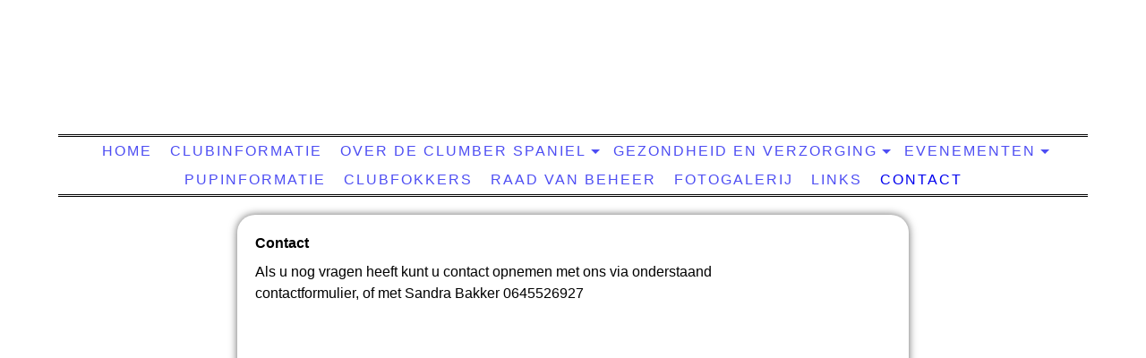

--- FILE ---
content_type: text/html; charset=utf-8
request_url: http://clumberspanielclub.nl/Contact/
body_size: 27373
content:
<!DOCTYPE html><html lang="nl"><head><meta http-equiv="Content-Type" content="text/html; charset=UTF-8"><title>Clumber Spaniel Club Nederland - Contact</title><meta name="description" content="Officiële website van Clumber Spaniel Club Nederland "><meta name="keywords" content="Clumber spaniel, Clumberspaniel, Clumber club, Clumber spaniel club, Clumber spaniel club Nederland, Clumber spaniel pups, "><link href="http://56988378.swh.strato-hosting.eu/Contact/" rel="canonical"><meta content="Clumber Spaniel Club Nederland - Contact" property="og:title"><meta content="website" property="og:type"><meta content="http://56988378.swh.strato-hosting.eu/Contact/" property="og:url"><meta content="http://56988378.swh.strato-hosting.eu/.cm4all/iproc.php/1%20%28109%29.JPG" property="og:image"><script>
              window.beng = window.beng || {};
              window.beng.env = {
                language: "en",
                country: "US",
                mode: "deploy",
                context: "page",
                pageId: "000000648738",
                pageLanguage: "nl",
                skeletonId: "",
                scope: "1699274",
                isProtected: false,
                navigationText: "Contact",
                instance: "1",
                common_prefix: "https://strato-editor.com",
                design_common: "https://strato-editor.com/beng/designs/",
                design_template: "sys/cm_dh_067",
                path_design: "https://strato-editor.com/beng/designs/data/sys/cm_dh_067/",
                path_res: "https://strato-editor.com/res/",
                path_bengres: "https://strato-editor.com/beng/res/",
                masterDomain: "",
                preferredDomain: "",
                preprocessHostingUri: function(uri) {
                  
                    return uri || "";
                  
                },
                hideEmptyAreas: false
              };
            </script><script xmlns="http://www.w3.org/1999/xhtml" src="https://strato-editor.com/cm4all-beng-proxy/beng-proxy.js"></script><link xmlns="http://www.w3.org/1999/xhtml" rel="stylesheet" href="https://strato-editor.com/.cm4all/e/static/3rdparty/font-awesome/css/font-awesome.min.css"></link><link rel="stylesheet" type="text/css" href="https://strato-editor.com/.cm4all/res/static/libcm4all-js-widget/3.89.7/css/widget-runtime.css" />
<link rel="stylesheet" type="text/css" href="https://strato-editor.com/.cm4all/res/static/beng-editor/5.3.138/css/deploy.css" />
<link rel="stylesheet" type="text/css" href="https://strato-editor.com/.cm4all/res/static/libcm4all-js-widget/3.89.7/css/slideshow-common.css" />
<script src="https://strato-editor.com/.cm4all/res/static/jquery-1.7/jquery.js"></script><script src="https://strato-editor.com/.cm4all/res/static/prototype-1.7.3/prototype.js"></script><script src="https://strato-editor.com/.cm4all/res/static/jslib/1.4.1/js/legacy.js"></script><script src="https://strato-editor.com/.cm4all/res/static/libcm4all-js-widget/3.89.7/js/widget-runtime.js"></script>
<script src="https://strato-editor.com/.cm4all/res/static/libcm4all-js-widget/3.89.7/js/slideshow-common.js"></script>
<script src="https://strato-editor.com/.cm4all/res/static/beng-editor/5.3.138/js/deploy.js"></script>
<script type="text/javascript" src="https://strato-editor.com/.cm4all/uro/assets/js/uro-min.js"></script><meta name="viewport" content="width=device-width, initial-scale=1"><link rel="stylesheet" type="text/css" href="https://strato-editor.com/.cm4all/designs/static/sys/cm_dh_067/1686178839.75/css/main.css"><link rel="stylesheet" type="text/css" href="https://strato-editor.com/.cm4all/designs/static/sys/cm_dh_067/1686178839.75/css/responsive.css"><link rel="stylesheet" type="text/css" href="https://strato-editor.com/.cm4all/designs/static/sys/cm_dh_067/1686178839.75/css/cm-templates-global-style.css"><script type="text/javascript" language="javascript" src="https://strato-editor.com/.cm4all/designs/static/sys/cm_dh_067/1686178839.75/js/doubletaptogo.js"></script><script type="text/javascript" language="javascript" src="https://strato-editor.com/.cm4all/designs/static/sys/cm_dh_067/1686178839.75/js/cm_template-focus-point.js"></script><script type="text/javascript" language="javascript" src="https://strato-editor.com/.cm4all/designs/static/sys/cm_dh_067/1686178839.75/js/cm-templates-global-script.js"></script><script type="text/javascript" language="javascript" src="https://strato-editor.com/.cm4all/designs/static/sys/cm_dh_067/1686178839.75/js/respond.js"></script><!--[if lte IE 8]>
        	<link rel="stylesheet" type="text/css" href="https://strato-editor.com/beng/designs/data/sys/cm_dh_067/css/ie8.css" />
        <![endif]--><!--$Id: template.xsl 1832 2012-03-01 10:37:09Z dominikh $--><link href="/.cm4all/handler.php/vars.css?v=20240924080020" type="text/css" rel="stylesheet"><style type="text/css">.cm-logo {background-image: url("/.cm4all/iproc.php/Knipsel.JPG/scale_0_0/Knipsel.JPG");background-position: -14px -10px;
background-size: 177px 171px;
background-repeat: no-repeat;
      }</style><script type="text/javascript">window.cmLogoWidgetId = "STRATP_cm4all_com_widgets_Logo_3266956";
            window.cmLogoGetCommonWidget = function (){
                return new cm4all.Common.Widget({
            base    : "/Contact/index.php/",
            session : "",
            frame   : "",
            path    : "STRATP_cm4all_com_widgets_Logo_3266956"
        })
            };
            window.logoConfiguration = {
                "cm-logo-x" : "-14",
        "cm-logo-y" : "-10",
        "cm-logo-v" : "2.0",
        "cm-logo-w" : "177",
        "cm-logo-h" : "171",
        "cm-logo-di" : "",
        "cm-logo-u" : "public-service://0/",
        "cm-logo-k" : "/Knipsel.JPG",
        "cm-logo-bc" : "",
        "cm-logo-ln" : "",
        "cm-logo-ln$" : "",
        "cm-logo-hi" : false
        ,
        _logoBaseUrl : "\/.cm4all\/iproc.php\/Knipsel.JPG\/scale_0_0\/",
        _logoPath : "Knipsel.JPG"
        };
          jQuery(document).ready(function() {
            var logoElement = jQuery(".cm-logo");
            logoElement.attr("role", "img");
            logoElement.attr("tabindex", "0");
            logoElement.attr("aria-label", "logo");
          });
        </script><link rel="icon" href="data:;base64,iVBORw0KGgo="/><style id="cm_table_styles"></style><style id="cm_background_queries"></style><script type="application/x-cm4all-cookie-consent" data-code=""></script></head><body ondrop="return false;" class=" device-desktop cm-deploy cm-deploy-342 cm-deploy-4x"><div class="cm-background" data-cm-qa-bg="image"></div><div class="cm-background-video" data-cm-qa-bg="video"></div><div class="cm-background-effects" data-cm-qa-bg="effect"></div><div id="page_wrapper" class="noneditmode"><div class="header"><div class="kv_bg cm_can_be_empty"></div><div id="keyvisual" class="cm-kv-0 box cm_can_be_empty"></div><div class="logo_bg_1"></div><div class="logo_bg_2"></div><div id="logo_wrapper" class="cm-logo box cm_can_be_empty"> </div><div class="title_wrapper cm_can_be_empty"><h1 class="title cm_can_be_empty cm-templates-heading__title" style="">                                                                                                         </h1><h2 class="subtitle cm_can_be_empty cm-templates-heading__subtitle" style="">                          </h2></div><div id="cm_navigation"><ul id="cm_mainnavigation"><li id="cm_navigation_pid_648741"><a title="Home" href="/Home/" class="cm_anchor">Home</a></li><li id="cm_navigation_pid_648740"><a title="Clubinformatie" href="/Clubinformatie/" class="cm_anchor">Clubinformatie</a></li><li id="cm_navigation_pid_648739" class="cm_has_subnavigation"><a title="Over de Clumber Spaniel" href="/Over-de-Clumber-Spaniel/" class="cm_anchor">Over de Clumber Spaniel</a><ul class="cm_subnavigation" id="cm_subnavigation_pid_648739"><li id="cm_navigation_pid_650782"><a title="Rasstandaard" href="/Over-de-Clumber-Spaniel/Rasstandaard/" class="cm_anchor">Rasstandaard</a></li><li id="cm_navigation_pid_658659"><a title="Uiterlijk" href="/Over-de-Clumber-Spaniel/Uiterlijk/" class="cm_anchor">Uiterlijk</a></li><li id="cm_navigation_pid_658657"><a title="Geschiedenis" href="/Over-de-Clumber-Spaniel/Geschiedenis/" class="cm_anchor">Geschiedenis</a></li><li id="cm_navigation_pid_658660"><a title="Gedrag" href="/Over-de-Clumber-Spaniel/Gedrag/" class="cm_anchor">Gedrag</a></li><li id="cm_navigation_pid_749032"><a title="Jacht" href="/Over-de-Clumber-Spaniel/Jacht/" class="cm_anchor">Jacht</a></li><li id="cm_navigation_pid_749807"><a title="waterwerk" href="/Over-de-Clumber-Spaniel/waterwerk/" class="cm_anchor">waterwerk</a></li><li id="cm_navigation_pid_745686"><a title="Raycroft Clumbers" href="/Over-de-Clumber-Spaniel/Raycroft-Clumbers/" class="cm_anchor">Raycroft Clumbers</a></li></ul></li><li id="cm_navigation_pid_658658" class="cm_has_subnavigation"><a title="Gezondheid en verzorging" href="/Gezondheid-en-verzorging/" class="cm_anchor">Gezondheid en verzorging</a><ul class="cm_subnavigation" id="cm_subnavigation_pid_658658"><li id="cm_navigation_pid_746281"><a title="Entropion en ectropion" href="/Gezondheid-en-verzorging/Entropion-en-ectropion/" class="cm_anchor">Entropion en ectropion</a></li><li id="cm_navigation_pid_746482"><a title="Traanbuizen" href="/Gezondheid-en-verzorging/Traanbuizen/" class="cm_anchor">Traanbuizen</a></li><li id="cm_navigation_pid_752383"><a title="Cataract" href="/Gezondheid-en-verzorging/Cataract/" class="cm_anchor">Cataract</a></li><li id="cm_navigation_pid_746308"><a title="Heupdysplasie" href="/Gezondheid-en-verzorging/Heupdysplasie/" class="cm_anchor">Heupdysplasie</a></li><li id="cm_navigation_pid_752395"><a title="Elleboogdysplasie" href="/Gezondheid-en-verzorging/Elleboogdysplasie/" class="cm_anchor">Elleboogdysplasie</a></li><li id="cm_navigation_pid_650783"><a title="Trimschema" href="/Gezondheid-en-verzorging/Trimschema/" class="cm_anchor">Trimschema</a></li></ul></li><li id="cm_navigation_pid_658762" class="cm_has_subnavigation"><a title="Evenementen" href="/Evenementen/" class="cm_anchor">Evenementen</a><ul class="cm_subnavigation" id="cm_subnavigation_pid_658762"><li id="cm_navigation_pid_746538"><a title="Weetjes over Shows" href="/Evenementen/Weetjes-over-Shows/" class="cm_anchor">Weetjes over Shows</a></li><li id="cm_navigation_pid_746050"><a title="Tentoonstellingsagenda" href="/Evenementen/Tentoonstellingsagenda/" class="cm_anchor">Tentoonstellingsagenda</a></li><li id="cm_navigation_pid_746051"><a title="Impressies club-evenementen" href="/Evenementen/Impressies-club-evenementen/" class="cm_anchor">Impressies club-evenementen</a></li></ul></li><li id="cm_navigation_pid_650785"><a title="Pupinformatie" href="/Pupinformatie/" class="cm_anchor">Pupinformatie</a></li><li id="cm_navigation_pid_3953752"><a title="Clubfokkers" href="/Clubfokkers/" class="cm_anchor">Clubfokkers</a></li><li id="cm_navigation_pid_650784"><a title="Raad van Beheer" href="/Raad-van-Beheer/" class="cm_anchor">Raad van Beheer</a></li><li id="cm_navigation_pid_749084"><a title="Fotogalerij" href="/Fotogalerij/" class="cm_anchor">Fotogalerij</a></li><li id="cm_navigation_pid_648737"><a title="Links" href="/Links/" class="cm_anchor">Links</a></li><li id="cm_navigation_pid_648738" class="cm_current"><a title="Contact" href="/Contact/" class="cm_anchor">Contact</a></li></ul></div></div><div class="cm-template-content content_wrapper"><div class="splitter"><div class="main_wrapper"><div id="content_main" class="content_main_dho cm-template-content__main cm-templates-text" data-cm-hintable="yes"><h1>Contact</h1><p>Als u nog vragen heeft kunt u contact opnemen met ons via onderstaand<br>contactformulier, of met Sandra Bakker 0645526927<br></p><div class="clearFloating" style="clear:both;height: 0px; width: auto;"></div><div id="widgetcontainer_STRATP_cm4all_com_widgets_Formular_3266971" class="
				    cm_widget_block
					cm_widget cm4all_com_widgets_Formular cm_widget_block_center" style="width:100%; max-width:100%; "><div class="cm_widget_anchor"><a name="STRATP_cm4all_com_widgets_Formular_3266971" id="widgetanchor_STRATP_cm4all_com_widgets_Formular_3266971"><!--cm4all.com.widgets.Formular--></a></div><div style="width: 100%; max-width:100%; display: none;" class="formWidget"><div style="padding-bottom:5px;text-align:left;" id="form_1453053558095_261603_introtext"></div><div style="text-align:left;" id="form_1453053558095_261603_answertext" role="status" aria-atomic="true"></div><div style="text-align:left;" id="form_1453053558095_261603"><form id="form_1453053558095_261603_form"><ul class="w_body_table" style="list-style-type:none;"><li><div id="form_1453053558095_261603_error" style="display:none;" class="cw_error_msg">Vul alle verplichte velden in.</div></li><li class="w_td_label" style="background:none;"><input type="hidden" name="label_firstname" value="Voornaam" /><input type="hidden" name="type_firstname" value="text" /><div class="formWidgetLabel"><label for="form_1453053558095_261603_value_firstname" id="form_1453053558095_261603_form_textspan_firstname" style="word-wrap: break-word;">Voornaam *</label></div><div class="formWidgetInput"><input id="form_1453053558095_261603_value_firstname" class="cw_input cm_box_sizing" style="width:100%" type="text" name="value_firstname" placeholder="" cm_type="text" cm_required="true" required="required" aria-required="true" /></div></li><li class="w_td_label" style="background:none;"><input type="hidden" name="label_lastname" value="Achternaam" /><input type="hidden" name="type_lastname" value="text" /><div class="formWidgetLabel"><label for="form_1453053558095_261603_value_lastname" id="form_1453053558095_261603_form_textspan_lastname" style="word-wrap: break-word;">Achternaam *</label></div><div class="formWidgetInput"><input id="form_1453053558095_261603_value_lastname" class="cw_input cm_box_sizing" style="width:100%" type="text" name="value_lastname" placeholder="" cm_type="text" cm_required="true" required="required" aria-required="true" /></div></li><li class="w_td_label" style="background:none;"><input type="hidden" name="label_email" value="E-mailadres" /><input type="hidden" name="type_email" value="text" /><div class="formWidgetLabel"><label for="form_1453053558095_261603_value_email" id="form_1453053558095_261603_form_textspan_email" style="word-wrap: break-word;">E-mailadres *</label></div><div class="formWidgetInput"><input id="form_1453053558095_261603_value_email" class="cw_input cm_box_sizing" style="width:100%" type="text" name="value_email" placeholder="" cm_type="text" cm_required="true" required="required" aria-required="true" /></div></li><li class="w_td_label" style="background:none;"><input type="hidden" name="label_telephone" value="Telefoonnummer" /><input type="hidden" name="type_telephone" value="text" /><div class="formWidgetLabel"><label for="form_1453053558095_261603_value_telephone" id="form_1453053558095_261603_form_textspan_telephone" style="word-wrap: break-word;">Telefoonnummer</label></div><div class="formWidgetInput"><input id="form_1453053558095_261603_value_telephone" class="cw_input cm_box_sizing" style="width:100%" type="text" name="value_telephone" placeholder="" cm_type="text" cm_required="false" /></div></li><li class="w_td_label" style="background:none;"><input type="hidden" name="label_message" value="Bericht" /><input type="hidden" name="type_message" value="textarea" /><div class="formWidgetLabel"><label for="form_1453053558095_261603_value_message" id="form_1453053558095_261603_form_textspan_message" style="word-wrap: break-word;">Bericht</label></div><div class="formWidgetInput"><div style="padding: 0 1px 2px 0;"><textarea id="form_1453053558095_261603_value_message" class="cw_input cm_box_sizing" style="height: 7em; width: 100%; max-height: 14em;" name="value_message" cm_type="textarea" cm_required="false" placeholder="Mijn bericht"></textarea><div style="text-align: right; line-height: 1em; padding-right: 5px;"><span id="form_1453053558095_261603_charcounter_message" style="font-size: smaller; font-style: italic;"></span></div></div></div></li><li class="w_td_label"><div class="formWidgetInput" style="width: 100%; text-align: center;"><div>* verplichte velden</div><div><input type="submit" style="margin: 10px 0 15px;" onclick="return (function() {             var form=document              .getElementById('form_1453053558095_261603_form');             if (form.checkValidity()) {              window.formular_widget_helper.submitForm('form_1453053558095_261603');              return false;             } else {                                                     window.formular_widget_helper.submitForm('form_1453053558095_261603', false);                                                 }             form.classList.add('submitted');             return true;            })();" value="Verzenden" /></div></div></li></ul></form></div></div><script type="text/javascript">/* <![CDATA[ */ 
		(new function() {

			var formular_onload_callback = function() {

			
				if (!window.formular_widget_helper) {
					window.formular_widget_helper = new FormularWidgetHelperPublic();
					window.formular_widget_helper.device = "";
					window.formular_widget_helper.textAreaMaxLength = parseInt( 2048 );
					window.formular_widget_helper.useJqueryPicker = true;
					window.formular_widget_helper.setLocale ("nl_NL");
					window.formular_widget_helper.xlateString
						["Please fill out all required fields."]
							= "Vul alle verplichte velden in.";
					window.formular_widget_helper.xlateString
						["Please enter a valid email address."]
							= "Voer een geldig e-mailadres in.";
					window.formular_widget_helper.xlateString
						['Enter a valid time between ${minTime%T:%H:%M} and ${maxTime%T:%H:%M}.']
							= "Voer een geldige tijd in tussen ${minTime%T:%H:%M} en ${maxTime%T:%H:%M}.";
                    window.formular_widget_helper.xlateString
                      ["Select a present or future date."]
                        = "Selecteer de huidige of een toekomstige datum.";
					window.formular_widget_helper.xlateString["Please inform me about news regarding your business."] = "Houd me op de hoogte van nieuws over uw bedrijf.";
					window.formular_widget_helper.xlateString["Submit"] = "Verzenden";
					window.formular_widget_helper.xlateString["Yes"] = "Ja";
					window.formular_widget_helper.xlateString["No"] = "Nee";
					window.formular_widget_helper.xlateString["OK"] = "OK";
					window.formular_widget_helper.xlateString["- please choose -"] = "- maak uw keuze -";
				}

				var locale = "nl_NL";

				window.formular_widget_show_form_1453053558095_261603 =
				new Common.Widget({
							path: 'STRATP_cm4all_com_widgets_Formular_3266971',
							base: '/Contact/index.php/',
							session: '',
							frame: ''
						});
				
				var fid = "form_1453053558095_261603";
                jQuery('#' + fid+ '_form').on('submit', function (ev) {
                  ev.preventDefault();
                });
				window.formular_widget_helper.initValidators(fid);
				window.formular_widget_helper.initDatepickers(fid);
				
		Common.loadCss(Common.Css.jquery.ui_theme, "top");
	

	Common.loadCss(Common.Css.jquery.ui_datepicker, "top");
	Common.loadCss("/.cm4all/widgetres.php/cm4all.com.widgets.Formular//css/commonwidgets.css");

	
	$( "form_1453053558095_261603").newsletter = "f";

	

	(function() {
		var ref="message";
		var textarea = jQuery("#" + fid + "_value_" + ref);
		var func = function(event) {
			window.formular_widget_helper.updateCharCounter(fid, ref, event.type != "keyup");
		}
		textarea.bind({
			keyup: func,
			paste: func,
			cut: func,
			drop: func
		});
	})();


			};

			Common.requireLibrary(
				[
				
					"/.cm4all/widgetres.php/cm4all.com.widgets.Formular//js/input_helper.js",
					"/.cm4all/widgetres.php/cm4all.com.widgets.Formular//js/formular_public.js",
					"/.cm4all/widgetres.php/cm4all.com.widgets.Formular//js/widgets_utils.js"
				
				].concat (Common.Lib.jquery.ui_datepicker),
				jQuery.curry(formular_onload_callback)
			);

		}());

	/* ]]> */</script></div><p> </p><p> </p><p> </p><p> </p><p><br> </p><p><br> </p><p><br> </p><p> </p><div id="cm_bottom_clearer" style="clear: both;" contenteditable="false"></div></div></div><div id="footer_wrapper" class="footer_wrapper cm_can_be_empty"><div id="footer" data-cm-hintable="yes"> <strong><span style='font-family: "Times New Roman", serif; font-size: medium;'><em>© Clumber Spaniel Club Nederland<br></em></span></strong><p><em><span style='font-family: "Times New Roman", serif; font-size: medium;'><strong>Webdesign: Petra Tobben 2016</strong></span></em><br></p></div></div></div><div class="sidebar global cm_can_be_empty"><div id="widgetbar_site_1" class="sidebar cm_can_be_empty" data-cm-hintable="yes"><div id="widgetcontainer_STRATP_cm4all_com_widgets_Photo_3320469" class="
				    cm_widget_block
					cm_widget cm4all_com_widgets_Photo cm_widget_block_center" style="width:100%; max-width:200px; "><div class="cm_widget_anchor"><a name="STRATP_cm4all_com_widgets_Photo_3320469" id="widgetanchor_STRATP_cm4all_com_widgets_Photo_3320469"><!--cm4all.com.widgets.Photo--></a></div><a target="STRATP_cm4all_com_widgets_Photo_3320469" href="https://www.houdenvanhonden.nl/" style="border:none"><img title="" alt="" src="/.cm4all/iproc.php/Logo_Lid-van-RvB_Horizontaal_RGB_Diap.jpg/downsize_1280_0/Logo_Lid-van-RvB_Horizontaal_RGB_Diap.jpg" style="display:block;border:0px;" width="100%" onerror="this.style.display = 'none';" /></a></div><p> </p><div id="widgetcontainer_STRATP_cm4all_com_widgets_Counter_4119176" class="
				    cm_widget_block
					cm_widget cm4all_com_widgets_Counter cm_widget_block_center" style="width:100%; max-width:100%; "><div class="cm_widget_anchor"><a name="STRATP_cm4all_com_widgets_Counter_4119176" id="widgetanchor_STRATP_cm4all_com_widgets_Counter_4119176"><!--cm4all.com.widgets.Counter--></a></div><script src="/.cm4all/widgetres.php/cm4all.com.widgets.Counter/js/counter_show.js"></script>
					
						<div id="STRATP_cm4all_com_widgets_Counter_4119176" style="text-align:center;">&nbsp;</div>
					
				<script type="text/javascript">
					(function() {
						var commonWidget = new cm4all.Common.Widget({
							base    : "/Contact/index.php/",
							session : "",
							frame   : "",
							path    : "STRATP_cm4all_com_widgets_Counter_4119176",
						});
						var wiid = "STRATP_cm4all_com_widgets_Counter_4119176";
						var data = {
							wiid: wiid,
							useCounterPhp: true,
							increase: true,
							width: 180,
							template: "14",
							baseUri: "https://strato-editor.com/imageprocessor/counter.cls/",
							image: "",
							value: 0,
							offset: 0,
							digits: 4,
						};
						var counterWidget = new CounterWidget(data, commonWidget);
						counterWidget.init();
					})();
					</script>
</div><p>  </p><h3> </h3><p> </p></div><div id="widgetbar_site_2" class="sidebar cm_can_be_empty" data-cm-hintable="yes"><p> </p></div></div><div class="sidebar local cm_can_be_empty"><div id="widgetbar_page_1" class="sidebar cm_can_be_empty" data-cm-hintable="yes"><p> </p></div><div id="widgetbar_page_2" class="sidebar cm_can_be_empty" data-cm-hintable="yes"><p> </p></div></div></div></div><div class="cm_widget_anchor"><a name="STRATP_cm4all_com_widgets_CookiePolicy_3266958" id="widgetanchor_STRATP_cm4all_com_widgets_CookiePolicy_3266958"><!--cm4all.com.widgets.CookiePolicy--></a></div><script data-tracking="true" data-cookie-settings-enabled="false" src="/.cm4all/widgetres.php/cm4all.com.widgets.CookiePolicy/show.js?v=3.3.38" defer="defer" id="cookieSettingsScript"></script><noscript ><div style="position:absolute;bottom:0;" id="statdiv"><img alt="" height="1" width="1" src="https://strato-editor.com/.cm4all/_pixel.img?site=1753323-uAbcyLFX&amp;page=pid_648738&amp;path=%2FContact%2Findex.php%2F&amp;nt=Contact"/></div></noscript><script  type="text/javascript">//<![CDATA[
            document.body.insertAdjacentHTML('beforeend', '<div style="position:absolute;bottom:0;" id="statdiv"><img alt="" height="1" width="1" src="https://strato-editor.com/.cm4all/_pixel.img?site=1753323-uAbcyLFX&amp;page=pid_648738&amp;path=%2FContact%2Findex.php%2F&amp;nt=Contact&amp;domain='+escape(document.location.hostname)+'&amp;ref='+escape(document.referrer)+'"/></div>');
        //]]></script><div style="display: none;" id="keyvisualWidgetVideosContainer"></div><style type="text/css">.cm-kv-0 {
background-color: transparent;
background-image: url("/.cm4all/iproc.php/Header%20def.jpg/scale_0_0/Header%20def.jpg");
background-position: -10px 0px;
background-size: 1100px 110px;
background-repeat: no-repeat;
}
</style><style type="text/css">
			#keyvisual {
				overflow: hidden;
			}
			.kv-video-wrapper {
				width: 100%;
				height: 100%;
				position: relative;
			}
			</style><script type="text/javascript">
				jQuery(document).ready(function() {
					function moveTempVideos(slideshow, isEditorMode) {
						var videosContainer = document.getElementById('keyvisualWidgetVideosContainer');
						if (videosContainer) {
							while (videosContainer.firstChild) {
								var div = videosContainer.firstChild;
								var divPosition = div.className.substring('cm-kv-0-tempvideo-'.length);
								if (isEditorMode && parseInt(divPosition) > 1) {
									break;
								}
								videosContainer.removeChild(div);
								if (div.nodeType == Node.ELEMENT_NODE) {
									var pos = '';
									if (slideshow) {
										pos = '-' + divPosition;
									}
									var kv = document.querySelector('.cm-kv-0' + pos);
									if (kv) {
										if (!slideshow) {
											var wrapperDiv = document.createElement("div"); 
											wrapperDiv.setAttribute("class", "kv-video-wrapper");
											kv.insertBefore(wrapperDiv, kv.firstChild);
											kv = wrapperDiv;
										}
										while (div.firstChild) {
											kv.appendChild(div.firstChild);
										}
										if (!slideshow) {
											break;
										}
									}
								}
							}
						}
					}

					function kvClickAction(mode, href) {
						if (mode == 'internal') {
							if (!window.top.syntony || !/_home$/.test(window.top.syntony.bifmState)) {
								window.location.href = href;
							}
						} else if (mode == 'external') {
							var a = document.createElement('a');
							a.href = href;
							a.target = '_blank';
							a.rel = 'noreferrer noopener';
							a.click();
						}
					}

					var keyvisualElement = jQuery("[cm_type=keyvisual]");
					if(keyvisualElement.length == 0){
						keyvisualElement = jQuery("#keyvisual");
					}
					if(keyvisualElement.length == 0){
						keyvisualElement = jQuery("[class~=cm-kv-0]");
					}
				
						keyvisualElement.attr("role", "img");
						keyvisualElement.attr("tabindex", "0");
						keyvisualElement.attr("aria-label", "hoofdafbeelding");
					
					moveTempVideos(false, false);
					var video = document.querySelector('#keyvisual video');
					if (video) {
						video.play();
					}
				
			});
		</script></body></html>
